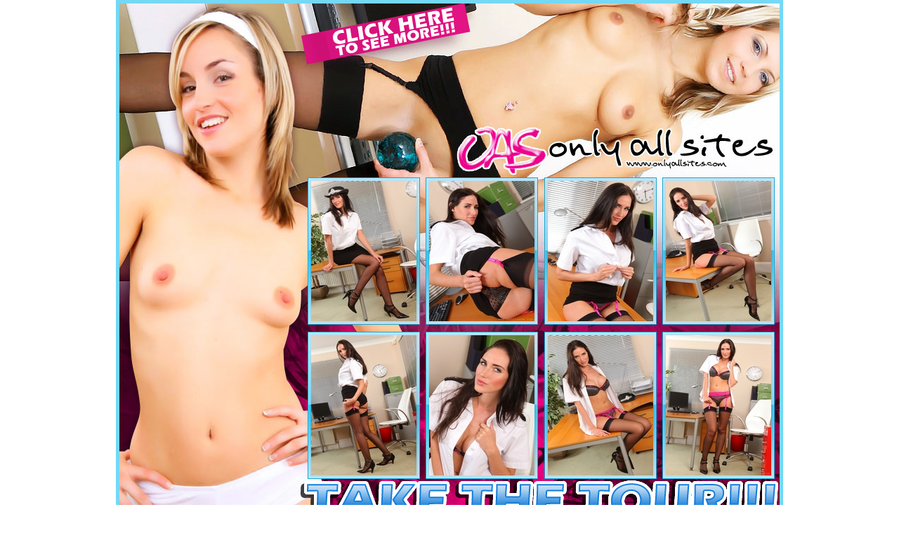

--- FILE ---
content_type: text/html; charset=UTF-8
request_url: https://galleries.tease-pics.com/onlyallsites/1428e/index.php?id=2185618
body_size: 1756
content:

<html>
<head>
<title>Welcome to OnlyAllSites!</title>
<meta http-equiv="Content-Type" content="text/html; charset=iso-8859-1">
<style type="text/css">
<!--
.txt {font-family: Tahoma, Geneva, sans-serif;
	font-size: 10px;
	font-weight: bold;
	color: #000;
}
.txtwhi1 {font-family: Tahoma, Geneva, sans-serif;
	font-size: 14px;
	font-weight: bold;
	color: #000;
}
-->
</style>
<script type="text/javascript">

    var _gaq = _gaq || [];
    _gaq.push(['_setAccount', 'UA-830743-70']);
    _gaq.push(['_trackPageview']);

    (function() {
        var ga = document.createElement('script'); ga.type = 'text/javascript'; ga.async = true;
        ga.src = ('https:' == document.location.protocol ? 'https://ssl' : 'http://www') + '.google-analytics.com/ga.js';
        var s = document.getElementsByTagName('script')[0]; s.parentNode.insertBefore(ga, s);
    })();

</script>
</head>
<body bgcolor="#FFFFFF" leftmargin="0" topmargin="0" marginwidth="0" marginheight="0">
<div align="center">
  <!-- Save for Web Slices (fhg4.psd) -->
  <table width="950" bgcolor="#75D8F4" border="0" cellspacing="5" cellpadding="0">
    <tr>
      <td><div align="center">
        <table id="Table_01" width="940" height="1331" border="0" cellpadding="0" cellspacing="0">
          <tr>
            <td colspan="4" rowspan="2"><a href="http://refer.ccbill.com/cgi-bin/clicks.cgi?CA=920217&amp;PA=2185618&amp;HTML=http://www.onlyallsites.com/t1"><img src="images/fhg4_01.jpg" alt="" width="256" height="253" border="0"></a></td>
            <td colspan="7"><a href="http://refer.ccbill.com/cgi-bin/clicks.cgi?CA=920217&amp;PA=2185618&amp;HTML=http://www.onlyallsites.com/t1"><img src="images/fhg4_02.gif" alt="" width="262" height="112" border="0"></a></td>
            <td colspan="9" rowspan="2"><a href="http://refer.ccbill.com/cgi-bin/clicks.cgi?CA=920217&amp;PA=2185618&amp;HTML=http://www.onlyallsites.com/t1"><img src="images/fhg4_03.jpg" alt="" width="422" height="253" border="0"></a></td>
          </tr>
          <tr>
            <td colspan="7"><a href="http://refer.ccbill.com/cgi-bin/clicks.cgi?CA=920217&amp;PA=2185618&amp;HTML=http://www.onlyallsites.com/t1"><img src="images/fhg4_04.jpg" alt="" width="262" height="141" border="0"></a></td>
          </tr>
          <tr>
            <td colspan="5"><a href="http://refer.ccbill.com/cgi-bin/clicks.cgi?CA=920217&amp;PA=2185618&amp;HTML=http://www.onlyallsites.com/t1"><img src="images/fhg4_05.jpg" alt="" width="273" height="200" border="0"></a></td>
            <td colspan="3"><a href="pics/01.jpg"><img src="images/01.jpg" width="150" height="200" border="0"></a></td>
            <td><img src="images/fhg4_07.jpg" width="18" height="200" alt=""></td>
            <td colspan="3"><a href="pics/02.jpg"><img src="images/02.jpg" width="150" height="200" border="0"></a></td>
            <td><img src="images/fhg4_09.jpg" width="19" height="200" alt=""></td>
            <td colspan="4"><a href="pics/03.jpg"><img src="images/03.jpg" width="150" height="200" border="0"></a></td>
            <td><img src="images/fhg4_11.jpg" width="18" height="200" alt=""></td>
            <td><a href="pics/04.jpg"><img src="images/04.jpg" width="150" height="200" border="0"></a></td>
            <td><img src="images/fhg4_13.jpg" width="12" height="200" alt=""></td>
          </tr>
          <tr>
            <td colspan="20"><a href="http://refer.ccbill.com/cgi-bin/clicks.cgi?CA=920217&amp;PA=2185618&amp;HTML=http://www.onlyallsites.com/t1"><img src="images/fhg4_14.jpg" alt="" width="940" height="20" border="0"></a></td>
          </tr>
          <tr>
            <td colspan="5"><a href="http://refer.ccbill.com/cgi-bin/clicks.cgi?CA=920217&amp;PA=2185618&amp;HTML=http://www.onlyallsites.com/t1"><img src="images/fhg4_15.jpg" alt="" width="273" height="200" border="0"></a></td>
            <td colspan="3"><a href="pics/05.jpg"><img src="images/05.jpg" width="150" height="200" border="0"></a></td>
            <td><img src="images/fhg4_17.jpg" width="18" height="200" alt=""></td>
            <td colspan="3"><a href="pics/06.jpg"><img src="images/06.jpg" width="150" height="200" border="0"></a></td>
            <td><img src="images/fhg4_19.jpg" width="19" height="200" alt=""></td>
            <td colspan="4"><a href="pics/07.jpg"><img src="images/07.jpg" width="150" height="200" border="0"></a></td>
            <td><img src="images/fhg4_21.jpg" width="18" height="200" alt=""></td>
            <td><a href="pics/08.jpg"><img src="images/08.jpg" width="150" height="200" border="0"></a></td>
            <td><img src="images/fhg4_23.jpg" width="12" height="200" alt=""></td>
          </tr>
          <tr>
            <td colspan="4"><a href="http://refer.ccbill.com/cgi-bin/clicks.cgi?CA=920217&amp;PA=2185618&amp;HTML=http://www.onlyallsites.com/t1"><img src="images/fhg4_24.jpg" alt="" width="256" height="110" border="0"></a></td>
            <td colspan="16"><a href="http://refer.ccbill.com/cgi-bin/clicks.cgi?CA=920217&amp;PA=2185618&amp;HTML=http://www.onlyallsites.com/t1"><img src="images/fhg4_25.gif" alt="" width="684" height="110" border="0"></a></td>
          </tr>
          <tr>
            <td><img src="images/fhg4_26.jpg" width="13" height="200" alt=""></td>
            <td><a href="pics/09.jpg"><img src="images/09.jpg" width="150" height="200" border="0"></a></td>
            <td><img src="images/fhg4_28.jpg" width="18" height="200" alt=""></td>
            <td colspan="3"><a href="pics/10.jpg"><img src="images/10.jpg" width="150" height="200" border="0"></a></td>
            <td><img src="images/fhg4_30.jpg" width="19" height="200" alt=""></td>
            <td colspan="3"><a href="pics/11.jpg"><img src="images/11.jpg" width="150" height="200" border="0"></a></td>
            <td><img src="images/fhg4_32.jpg" width="18" height="200" alt=""></td>
            <td colspan="3"><a href="pics/12.jpg"><img src="images/12.jpg" width="150" height="200" border="0"></a></td>
            <td colspan="6"><a href="http://refer.ccbill.com/cgi-bin/clicks.cgi?CA=920217&amp;PA=2185618&amp;HTML=http://www.onlyallsites.com/t1"><img src="images/fhg4_34.jpg" alt="" width="272" height="200" border="0"></a></td>
          </tr>
          <tr>
            <td colspan="20"><a href="http://refer.ccbill.com/cgi-bin/clicks.cgi?CA=920217&amp;PA=2185618&amp;HTML=http://www.onlyallsites.com/t1"><img src="images/fhg4_35.jpg" alt="" width="940" height="20" border="0"></a></td>
          </tr>
          <tr>
            <td><img src="images/fhg4_36.jpg" width="13" height="200" alt=""></td>
            <td><a href="pics/13.jpg"><img src="images/13.jpg" width="150" height="200" border="0"></a></td>
            <td><img src="images/fhg4_38.jpg" width="18" height="200" alt=""></td>
            <td colspan="3"><a href="pics/14n.jpg"><img src="images/14n.jpg" width="150" height="200" border="0"></a></td>
            <td><img src="images/fhg4_40.jpg" width="19" height="200" alt=""></td>
            <td colspan="3"><a href="pics/15n.jpg"><img src="images/15n.jpg" width="150" height="200" border="0"></a></td>
            <td><img src="images/fhg4_42.jpg" width="18" height="200" alt=""></td>
            <td colspan="3"><a href="pics/16n.jpg"><img src="images/16n.jpg" width="150" height="200" border="0"></a></td>
            <td colspan="6"><a href="http://refer.ccbill.com/cgi-bin/clicks.cgi?CA=920217&amp;PA=2185618&amp;HTML=http://www.onlyallsites.com/t1"><img src="images/fhg4_44.jpg" alt="" width="272" height="200" border="0"></a></td>
          </tr>
          <tr>
            <td colspan="20"><a href="http://refer.ccbill.com/cgi-bin/clicks.cgi?CA=920217&amp;PA=2185618&amp;HTML=http://www.onlyallsites.com/t1"><img src="images/fhg4_45.jpg" alt="" width="940" height="12" border="0"></a></td>
          </tr>
          <tr>
            <td colspan="15"><table width="679" height="67" background="images/fhg4_46.jpg" border="0" cellspacing="0" cellpadding="0">
              <tr>
                <td><div align="center">
                  <table width="620" border="0" cellspacing="0" cellpadding="0">
                    <tr>
                      <td><div align="center" class="txt">Get your fill of tease with OnlyAllSites that gives you access to all the sites that the OnlyTease brand offers including OnlyTease, Only-Opaques, Only-Secretaries, OnlySilkandSatin.com, OnlyMelanie.com and OnlyCarla.com.  
With hundreds of Europes hottest and sexiest models, over a million images, thousands of videos in HD, and daily updates, OnlyAllSites is all tease, all the time.  Join now and indulge your senses.</div></td>
                    </tr>
                  </table>
                </div></td>
              </tr>
            </table></td>
            <td colspan="5"><a href="http://refer.ccbill.com/cgi-bin/clicks.cgi?CA=920217&PA=2185618&HTML=http://www.onlyallsites.com/t1"><img src="images/fhg4_47.jpg" alt="" width="261" height="67" border="0"></a></td>
          </tr>
          <tr>
            <td colspan="16"><a href="http://refer.ccbill.com/cgi-bin/clicks.cgi?CA=920217&amp;PA=2185618&amp;HTML=http://www.onlyallsites.com/t1"><img src="images/fhg4_48.gif" alt="" width="695" height="48" border="0"></a></td>
            <td colspan="4"><a href="http://refer.ccbill.com/cgi-bin/clicks.cgi?CA=920217&amp;PA=2185618&amp;HTML=http://www.onlyallsites.com/t1"><img src="images/fhg4_49.jpg" alt="" width="245" height="48" border="0"></a></td>
          </tr>
          <tr>
            <td><img src="images/spacer.gif" width="13" height="1" alt=""></td>
            <td><img src="images/spacer.gif" width="150" height="1" alt=""></td>
            <td><img src="images/spacer.gif" width="18" height="1" alt=""></td>
            <td><img src="images/spacer.gif" width="75" height="1" alt=""></td>
            <td><img src="images/spacer.gif" width="17" height="1" alt=""></td>
            <td><img src="images/spacer.gif" width="58" height="1" alt=""></td>
            <td><img src="images/spacer.gif" width="19" height="1" alt=""></td>
            <td><img src="images/spacer.gif" width="73" height="1" alt=""></td>
            <td><img src="images/spacer.gif" width="18" height="1" alt=""></td>
            <td><img src="images/spacer.gif" width="59" height="1" alt=""></td>
            <td><img src="images/spacer.gif" width="18" height="1" alt=""></td>
            <td><img src="images/spacer.gif" width="73" height="1" alt=""></td>
            <td><img src="images/spacer.gif" width="19" height="1" alt=""></td>
            <td><img src="images/spacer.gif" width="58" height="1" alt=""></td>
            <td><img src="images/spacer.gif" width="11" height="1" alt=""></td>
            <td><img src="images/spacer.gif" width="16" height="1" alt=""></td>
            <td><img src="images/spacer.gif" width="65" height="1" alt=""></td>
            <td><img src="images/spacer.gif" width="18" height="1" alt=""></td>
            <td><img src="images/spacer.gif" width="150" height="1" alt=""></td>
            <td><img src="images/spacer.gif" width="12" height="1" alt=""></td>
          </tr>
        </table>
      </div></td>
    </tr>
  </table>
  <br>
  <br>
  <table width="950" bgcolor="#75D8F4" border="0" cellspacing="5" cellpadding="0">
    <tr>
      <td><div align="center">
        <table id="Table_2" width="940" height="438" border="0" cellpadding="0" cellspacing="0">
          <tr>
            <td><a href="http://refer.ccbill.com/cgi-bin/clicks.cgi?CA=920217&amp;PA=2185618&amp;HTML=http://www.onlyallsites.com/t1"><img src="images/futr2_01.jpg" alt="" width="940" height="72" border="0"></a></td>
          </tr>
          <tr>
            <td><a href="http://refer.ccbill.com/cgi-bin/clicks.cgi?CA=920217&amp;PA=2185618&amp;HTML=http://www.onlyallsites.com/t1"><img src="images/futr2_02.jpg" alt="" width="940" height="203" border="0"></a></td>
          </tr>
          <tr>
            <td><table width="940" bgcolor="#ffffff" border="0" cellspacing="0" cellpadding="0">
              <tr>
                <td width="162"><div align="center"><a href="http://refer.ccbill.com/cgi-bin/clicks.cgi?CA=920217&PA=2185618&HTML=http://www.onlyallsites.com/t1" class="txtwhi1">Bryoni-Kate</a></div></td>
                <td width="153"><div align="center"> <a href="http://refer.ccbill.com/cgi-bin/clicks.cgi?CA=920217&PA=2185618&HTML=http://www.onlyallsites.com/t1" class="txtwhi1">Natalia </a></div></td>
                <td width="156"><div align="center"> <a href="http://refer.ccbill.com/cgi-bin/clicks.cgi?CA=920217&PA=2185618&HTML=http://www.onlyallsites.com/t1" class="txtwhi1">Lucy Anne </a></div></td>
                <td width="155"><div align="center"><a href="http://refer.ccbill.com/cgi-bin/clicks.cgi?CA=920217&PA=2185618&HTML=http://www.onlyallsites.com/t1" class="txtwhi1">Anastasia</a></div></td>
                <td width="155"><div align="center"><a href="http://refer.ccbill.com/cgi-bin/clicks.cgi?CA=920217&PA=2185618&HTML=http://www.onlyallsites.com/t1" class="txtwhi1">Melanie</a></div></td>
                <td width="159"><div align="center"><a href="http://refer.ccbill.com/cgi-bin/clicks.cgi?CA=920217&PA=2185618&HTML=http://www.onlyallsites.com/t1" class="txtwhi1">Carla</a></div></td>
              </tr>
            </table></td>
          </tr>
          <tr>
            <td><a href="http://refer.ccbill.com/cgi-bin/clicks.cgi?CA=920217&amp;PA=2185618&amp;HTML=http://www.onlyallsites.com/t1"><img src="images/futr2_04.jpg" alt="" width="940" height="157" border="0"></a></td>
          </tr>
        </table>
        <table width="940" bgcolor="#FFFFFF" border="0" cellspacing="0" cellpadding="0">
          <tr class="txt">
            <td width="159"><div align="center">www.onlytease.com</div></td>
            <td width="155"><div align="center">www.only-opaques.com</div></td>
            <td width="157"><div align="center">
              <div align="center">www.onlysecretaries.com</div>
            </div></td>
            <td width="160"><div align="center">www.onlysilkandsatin.com</div></td>
            <td width="159"><div align="center">www.onlymelanie.com</div></td>
            <td width="150"><div align="center">www.onlycarla.com</div></td>
          </tr>
        </table>
      </div></td>
    </tr>
  </table>
          <table>
      <tr>
        <td align="center"><span class="style4"><font size="1"><font face="Verdana, Arial, Helvetica, sans-serif"><a href="http://refer.ccbill.com/cgi-bin/clicks.cgi?CA=920217&PA=2185618&HTML=http://www.onlyallsites.com/t1/copyright">2257 info</a> - <a href="http://refer.ccbill.com/cgi-bin/clicks.cgi?CA=920217-0000&PA=2185618&HTML=http://www.otcash.com/">$ Webmasters $</a></font></font></span></td>
      </tr>
  </table>
</div>
<!-- End Save for Web Slices -->
</body>
</html>